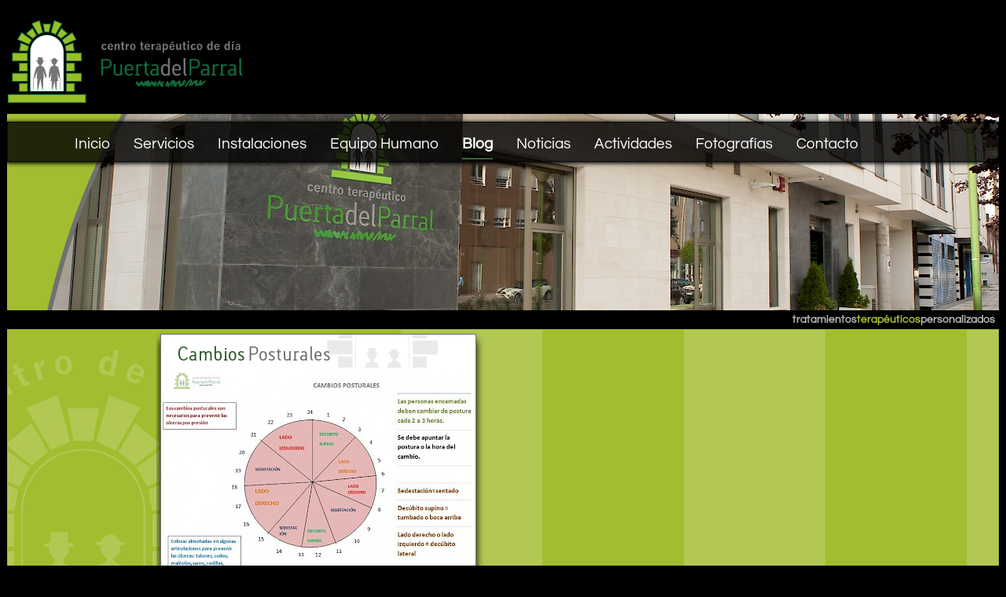

--- FILE ---
content_type: text/html; charset=utf-8
request_url: http://puertadelparral.es/blog/cambios-posturales/
body_size: 2914
content:
﻿﻿﻿﻿<!DOCTYPE html>
<html lang="es">

  <head>
    <meta charset="utf-8" />
    <meta http-equiv="Content-Type" content="text/html; charset=utf-8" />
    <meta http-equiv="X-UA-Compatible" content="IE=edge" /> 
	<meta name="viewport" content="width=device-width, initial-scale=1" />
	<meta name="description" content="blog post Cambios Posturales" />
	
    <link rel="shortcut icon" href="/site/templates/favicon.ico" />
	<link rel='stylesheet' href='/site/templates/styles/base.css' /><link rel='stylesheet' href='/wire/templates-admin/styles/font-awesome/css/font-awesome.min.css' /><link rel='stylesheet' href='/site/templates/styles/post.css' />	

	<script language="javascript" type="text/javascript"> var headerImageList = [			{"url":"/site/assets/files/1/fbc2692.jpg", "width":1440, "height":958},			{"url":"/site/assets/files/1/fbc_9907.jpg", "width":1440, "height":958},			{"url":"/site/assets/files/1/img_3669.jpg", "width":1440, "height":960},			{"url":"/site/assets/files/1/img_3657.jpg", "width":1440, "height":960},			{"url":"/site/assets/files/1/img_3656.jpg", "width":1440, "height":960}];
 </script>
	
	</script>
	<script language="javascript" type="text/javascript" src="/site/templates/scripts/jquery-1.11.2.min.js"></script>
	<script type="text/javascript" src="/site/templates/scripts/scripts.js"></script>
	
    <title>Cambios Posturales @ Puerta del Parral: Centro de día para mayores en Burgos</title>
	
  </head>
  
  <body>
    <div id="pagewrap" itemscope itemtype="http://schema.org/WebPage">
	
		<div id="espaciador">
			<div itemscope itemtype="http://schema.org/Organization" class="headlogo">
				<a itemprop="url" href="http://www.puertadelparral.es">
					<img itemprop="logo" src="/site/templates/images/logoh4.png" alt="Logotipo del Centro de Día Puerta del Parral - Burgos" />
				</a>
			</div>			
		</div>
		<!-- header -->
		<div id="header" class="cambios-posturales">	
			<div id="faders">
				<img id="fader2" class="fader" src="" /> 
				<img id="fader1" class="fader" src="" />
				
			</div>			
			<div id="mask"><img src="/site/templates/images/mascara.png" /></div>
			<div id='navigation'><ul><li  id='menu1011'>
			<a href='/inicio/'>Inicio</a>			
		</li><li  id='menu1012'>
			<a href='/servicios/'>Servicios</a>			
		</li><li  id='menu1013'>
			<a href='/instalaciones/'>Instalaciones</a>			
		</li><li  id='menu1174'>
			<a href='/equipo-humano/'>Equipo Humano</a>			
		</li><li class="current" id='menu1014'>
			<a href='/blog/'>Blog</a>			
		</li><li  id='menu1015'>
			<a href='/noticias/'>Noticias</a>			
		</li><li  id='menu1306'>
			<a href='/actividades/'>Actividades</a>			
		</li><li  id='menu1097'>
			<a href='/galerias-de-fotos/'>Fotografías</a>			
		</li><li  id='menu1019'>
			<a href='/contacto/'>Contacto</a>			
		</li></ul></div>			<div class='info' id='info1011'><div class='PdP'><p class='PdP1'><span class='lghgrn'>Puerta</span> <span class='lghgry'>del</span> <span class='lghgrn'>Parral</span> </p><p class='PdP2'>centro terapéutico de día</p></div><p>A cerca de nosotros: Centro Terapéutico de Día Puerta del Parral, centro de día dedicado a prevenir la dependencia y favorecer una adecuada permanencia de las personas mayores en su medio habitual.</p> </div>
<div class='info' id='info1012'><h2>Servicios</h2><p><font style="vertical-align:inherit;"><font style="vertical-align:inherit;">Conoce nuestra gama de servicios: en el Centro Terapéutico de Día Puerta del Parral prestamos a tus familiares tratamientos terapéuticos personalizados, así como servicios dirigidos a la Promoción de la Autonomía personal, dirigidos por profesionales altamente cualificados. </font><font style="vertical-align:inherit;">Incluye cocina propia con dietas personalizadas y sala snoezelen.</font></font></p> </div>
<div class='info' id='info1013'><h2>Instalaciones</h2><p>Visita nuestras instalaciones: Nuestras instalaciones han sido diseñadas desde su inicio para resultar acogedoras al mismo tiempo que ofrecen una perfecta accesibilidad para todo tipo de usuarios.</p> </div>
<div class='info' id='info1174'><h2>Equipo Humano</h2><p>Consulta el equipo altamente cualificado que forma parte del Centro Terapéutico Puerta del Parral</p> </div>
<div class='info' id='info1014'><h2>Blog</h2><p>Nuestro blog: Sigue día a día las actividades del Centro de día Puerta del Parral.</p> </div>
<div class='info' id='info1015'><h2>Noticias</h2><p>Artículos de información médica sobre temas relacionados con los cuidados y terapias aplicados en los centros de día. Conoce nuestro trabajo directamente a través de los artículos de nuestros cuidadores.</p> </div>
<div class='info' id='info1306'><h2>Actividades</h2><p>Juegos, ejercicios, manualidades, ...</p>

<p>Todo lo que necesitas para mantener tu mente activa.</p> </div>
<div class='info' id='info1097'><h2>Fotografías</h2><p>Galerías de imágenes: Conoce nuestro Centro de Dia Puerta del Parral a través de las galerías de fotografías.</p> </div>
<div class='info' id='info1019'><h2>Contacto</h2><p>Encuentra tu Centro Terapéutico de día para mayores en Burgos. Hay muchos medios para ponerte en contacto con nosotros. <strong>Solicita cita previa y visítanos sin compromiso.</strong></p>

<p> </p> </div>
		</div>
		<!--header end-->
		
		<a  name="contlink" id="contlink"></a>
		<!-- lema -->
		<div id="lema">
			<span class='lghgry'>tratamientos</span> <span class='lghgrn'>terapéuticos</span> <span class='lghgry'>personalizados</span> 		</div>	
		<!-- lema end -->
		
		<!-- contents -->		
		<div id='contents'><div class='left layout'></div><div class='center layout'><div class='post' itemscope itemtype='http://schema.org/BlogPosting'><h1 itemprop='headline'><a href='/blog/cambios-posturales/'><span class='drkgrn'>Cambios</span> <span class='drkgry'>Posturales</span> </a></h1><div class='image'><img src='/site/assets/files/1381/cambios_posturales.jpg'  itemprop='image'/></div><div class='meta'><ul class='tagList' itemprop='keywords'></ul><p title='Fecha de publicación del artículo'  itemprop='datePublished'><span class='fa fa-calendar'></span> 21/08/2019 09:50</p></div><div class='body' itemprop='text'></div></div></div></div>		<!--contents end-->
	  
		<!-- foot -->
		<div id="foot" itemscope itemtype="http://schema.org/LocalBusiness" >
			<div class="footdata">
				<div class='PdP'><p class='PdP1'><span class='drkgrn'>Puerta</span> <span class='drkgry'>del</span> <span class='drkgrn'>Parral</span> </p><p class='PdP2'>centro terapéutico de día</p></div>				<div itemprop="address" itemscope itemtype="http://schema.org/PostalAddress" >
					<p itemprop="streetAddress">C/ Condes de Berberana, 14 - bajo</p>
					<p><span itemprop="postalCode">09001</span> - <span itemprop="addressLocality">Burgos</span></p>
					<p>Tlf: <span itemprop="telephone">947 46 44 78</span></p>
					<p itemprop="email">informacion@puertadelparral.es</p>
				</div>
				<div>
					<p><a href="/legal">Aviso legal</a></p>
					<p><a href="/privacidad">Política de privacidad</a></p>
					<p><a href="/politica-de-cookies">Política de cookies</a></p>
					<p><a href="/sitemap">Sitemap</a></p>
				</div>
				<div>
					<p><a href="https://www.facebook.com/Centro-terap%C3%A9utico-de-dia-puerta-del-parral-415949141936326/">
						<img src="/site/templates/images/Spanish-(Spain)_FB_FindUsOnFacebook-100.png" />
					</a></p>
				</div>
			</div>
			<div class="footdata">
			    <p>Este portal web únicamente utiliza cookies propias con finalidad técnica, no recaba ni cede datos de carácter personal de los usuarios sin su conocimiento.</p>
			</div>
		</div>
		<!--foot end-->
	  
    </div>
    <!--pagewrap end-->
	<!--googleoff: all-->
    <!--script language="javascript" type="text/javascript">	var aviso_cookies = "Al acceder a los contenidos de este sitio web, usted acepta el uso de cookies funcionales en su navegador. No recogemos datos personales. No instalamos cookies de terceros. Consulte nuestra política de cookies en http://www.puertadelparral.es/politica-de-cookies"; </script-->
   
	<!--googleon: all-->
  </body>
</html>

--- FILE ---
content_type: text/css; charset=UTF-8
request_url: http://puertadelparral.es/site/templates/styles/base.css
body_size: 2077
content:
/*
@import url('./css/small.css') (min-width:0px) and (max-width:600px);
@import url('./css/normal.css') (min-width:601px) 
@import url(http://fonts.googleapis.com/css?family=Questrial);
*/




@font-face {
    font-family: Lacuna;
	src: url('../fonts/lacuna.woff');
    src: url('../fonts/lacuna.woff') format ('woff');
}


@font-face {
    font-family: Questrial;
    src: url('../fonts/questrial.otf');
    src: url('../fonts/questrial.otf') format ('otf');
}




body{
	background-color:black;
	font-family: 'Questrial',  'Arial', 'Verdana', 'DejaVu Sans', sans-serif;
	font-weight: normal;
	color:black;
}

a{
	color:#CC6600;
	font-weight:bold;
	text-decoration:none;
}

div{
	position:relative;
}


h1,h2,h3,h4,h5,h6{
	font-family: 'Lacuna', 'sans-serif';
}

#pagewrap{
	/*min-width:650px;*/
	min-width:300px;
	max-width:1440px;
	margin:0 auto;
	border:1px solid black;
}

.lghgrn{color: rgb(162, 189, 48);}
.drkgrn{color: rgb(40, 90, 40);}
.lghgry{color: rgb(176, 177, 179);}
.drkgry{color: rgb(110, 110, 110);}


/*###############################################################################################*/
#espaciador{
	min-height:120px;
}

#espaciador div.headlogo{
	width:300px;
	margin: 0px 40px 10px 0px;
	display: inline-block;
	vertical-align:middle;
}


#avisoCookies{		
	font-size: 16px;
	display: inline-block;
	margin: 0px 0px 10px 0px;
	vertical-align:middle;
	width:380px;
	padding:10px;
	opacity:1;
	background-color:white;
	color:black;
}

#avisoCookies p {
	margin:0;
	padding:0;
}

#avisoCookies p.confirmar{
	text-align:right;
}


/*###############################################################################################*/

#header{
	position:relative;
	margin:0px 0px 0px 0px;
	overflow:hidden;
	height:250px;
}

#header.home{	
	height:500px;
}

#mask{
	position:absolute;
	left:0px;
	top:0px;
	width:1440px;
	height:100%;
}

#faders{
	position:absolute;
	left:0px;
	top:0px;
	width:1440px;
	height:100%;
}

#fader1, #fader2{
	position:absolute;
	left:0px;
	top:0px;
	width:100%;
}

/*###############################################################################################*/

#navigation{
	margin-top: 10px;
	padding:0px;
	background-color:rgba(0, 0, 0, 0.8);
	border:1px solid rgba(0, 0, 0, 0.7);
	box-shadow: 0px 1px 5px 1px #000;
	font-size:1.2em;
}

#navigation ul{
	margin:2px 0px 2px 75px;
	padding:0px;
}

#navigation li{
	list-style:none;
	margin: 5px 20px 0px 10px;
	padding:10px 0px 8px 0px;
	border-bottom:2px solid transparent;
	display:inline-block;
	vertical-align:middle;
}

#navigation a{
	text-decoration:none;
	color:white;
	font-weight:normal;
}

#navigation li.current{
	border-bottom:2px solid rgb(50, 100, 50);
}

#navigation li.current a{
	font-weight:bold;
}


#navigation li:hover{
	border-bottom:2px solid rgb(162, 190, 50);
}

#navigation li p{
	margin:0px 0px 0px 0px;
	padding: 0px 5px 2px 5px;
}

/*###############################################################################################*/

div.info {
	background-color:rgba(0, 0, 0, 0.8);
	border: 1px solid transparent; 
	color:white;
	width:50%;
	padding:10px;
	margin-left:10px;
	margin-top:0px;
	display:none;	
	overflow:hidden;
}

div.info img{
	float:left;
	margin: 5px;
}

div.info h2{
	text-align:center;
	font-size:1.8em;
	color:rgb(160,190,50);
	margin:2px 0px 2px 0px;
}

div.info p{
	font-weight: normal;
	line-height:1.2em;
}

/*###############################################################################################*/

#lema{
	position: relative;
	font-size:14px;
	font-weight:bold;
	background-color:black;
	padding:5px;
	word-spacing:-0.2em;
	text-align:right;
}

/*###############################################################################################*/

#contents{	
	margin: 0px 0px 30px 0px;
	background-color: rgb(170, 190, 50);
	background-image:url('../images/fondo_logo_franjas.png');
	background-position: -300px 0px;
	background-repeat: repeat-y;
	border:1px solid rgb(160, 190, 50);
	color: rgb(50, 50, 50);
}

#contents div.layout{
	display:inline-block;
	vertical-align:top;
}

#contents div.left{
	position:relative;
	overflow:hidden;
}

@media (max-width: 600px) {
	#contents div.left{
		width:0;
	}
}

@media (min-width: 600px) {
	#contents div.left{
		width:15%;
	}
}

#contents div.center{
	position:relative;
	overflow:hidden;
	max-width:850px;
}


@media (max-width: 600px) {
	#contents div.center{
		width:99%;
	}
}

@media (min-width: 600px) {
	#contents div.center{		
		width:80%;
	}
}


#contents a:hover{
	text-shadow:0px 0px 2px #66FF66;
}


/*###############################################################################################*/

#contents div.section{
	position:relative;
	background-color:white;
	border:1px solid rgb(113, 113, 113);
	margin:25px 5px 15px 5px;
	color: #333;
	overflow:hidden;
	box-shadow:2px 2px 10px 2px #000;
}

#contents div.section h1{
	position:relative;
	margin:0 0 1px 0;
	padding:15px 30px 10px 10px;
	font-weight: normal;
	font-size:2.0em;
	word-spacing:-0.1em;
	color:rgb(112, 113, 114);
	background-image:url('../images/fondo_h2.png');
	background-position: right top;
	background-repeat:no-repeat;
}

#contents div.section h2, #contents div.section h3{	
	word-spacing:-0.1em;
}

#contents div.sectionbody{
	position:relative;
	background-color:white;	
	overflow:hidden;
	text-align:justify;	
}

@media (max-width: 600px) {
	#contents div.sectionbody{
		margin:0;
	}
}

@media (min-width: 600px) {
	#contents div.sectionbody{
		margin:20px 40px 40px 40px;
	}
}

#contents div.section p{
	color: #333;
	margin:10px;
	text-indent:2em;
	line-height:1.9em;
	font-size:16px;
	font-weight:lighter;
}

#contents div.section p img{
	margin:20px 10px;
	padding:3px;
	border:1px solid rgb(180, 180, 180);
	/*float:right;*/
	background-color:white;
}

#contents div.section ul{
	margin:2px 0px 2px 15px;
	padding:0px;
	clear: both;
}

#contents div.section ul ul{
	clear: none;
}

#contents div.section li{
	color: #333;
	margin:20px 10px;
	line-height:1.9em;
	font-size:16px;
	font-weight:lighter;
}


#contents img.align_right{
	float:right;
	margin: 30px;
}

#contents img.align_left{
	float:left;
	margin: 30px;
}

#contents img.align_center{
	display:block;
	margin: 30px auto;
}

/*###############################################################################################*/

#contents div.slideGallery {
	position:relative;
	margin:0 auto;
	height:300px;
	width:800px;
	overflow:hidden;
	background-color:white;
	background-repeat:no-repeat;
	background-position:center center;	
}

#contents img.slideGalleryMask{
	position:absolute;
	top:0px;
	left:0px;
}

#contents div.gallerySlider{
	position:absolute;
	top:0px;
	left:0px;
	width:100%;
	height:100%;
	background-repeat:no-repeat;
	background-color:transparent;
	background-position:center center;	
}

#contents div.galleryNav {
	position:absolute;
	top:270px;
	left:10px;
	color:black;
	font-size:18px;
	padding: 2px 5px;
	background-color:rgba(255, 255, 150, 0.9);
	border:1px solid transparent;
	-webkit-touch-callout: none;
    -webkit-user-select: none;
    -khtml-user-select: none;
    -moz-user-select: none;
    -ms-user-select: none;
    user-select: none;
}


#contents div.galleryNav span{
	cursor:pointer;
}

#contents div.galleryNav span:hover{
	color:red;
}

/*###############################################################################################*/

#contents div.pager{
	clear:both;
	background-color:white;
	margin:0px 20px 10px 20px;
	box-shadow:0px 8px 10px #000;
}

#contents div.pager p{
	display: inline-block;
	margin: 10px;	
	padding:2px;
}

#contents div.pager p.thispage{
	font-weight:bold;
	background-color:black;
	color:white;
}


/*###############################################################################################*/

div.PdP{
	margin: 0px;
	text-align:center;
	/*background-color:white;*/
	padding:0;
}

p.PdP1{
	font-family: 'Lacuna', sans-serif;
	font-size:28px;
	font-weight:bold;
	word-spacing:-5px;
	margin:0px;
}

p.PdP2{
	font-weight: bold;
	color:rgb(112,113,114);
	margin:0px;
}

/*###############################################################################################*/

#foot{
	position:relative;
	border:1px solid rgb(112, 113, 114);
	background-color:white;
}

#foot div.footdata{
	position:relative;
	border:1px solid white;
	margin:20px;
}

#foot div.footdata div{
	position:relative;
	display:inline-block;
	vertical-align:top;
	padding: 10px 0px;
	margin: 0px 5px 0px 0px;
	border-right:1px solid rgb(71,72,74);
	height:5em;
}
#foot div.footdata div p{
	margin: 2px 10px;
}

/*###############################################################################################*/





--- FILE ---
content_type: text/css; charset=UTF-8
request_url: http://puertadelparral.es/site/templates/styles/post.css
body_size: 632
content:

/*###############################################################################################*/

#contents div.post{
	width:400px;
	max-width:400px;
	background-color:white;
	border:1px solid rgb(113, 113, 113);
	padding:0px 0px 5px 0px;
	margin:5px 5px 15px 5px;
	color:black;
	box-shadow:0px 8px 10px #000;
	overflow:hidden;
}

@media (min-width: 1100px) {
	#contents div.even-post{float:left;}
	#contents div.odd-post{float:right;}
}

@media (max-width: 1100px) {
	#contents div.even-post, #contents div.odd-post{
		margin-left:auto;
		margin-right:auto;
	}
}


#contents div.post h1{
	position:relative;
	font-weight:normal;
	font-size:1.4em;
	margin:0px 0px 5px 0px;
	padding:15px 10px 5px 20px;
	word-spacing:-0.1em;
	background-color:transparent;
	/*border-bottom:1px solid rgb(71, 72, 73);*/
	background-image:url('../images/fondo_h2.png');
	background-position: right top;
	background-repeat:no-repeat;
}

#contents div.post h1 a{
	text-decoration:none;
	font-weight:normal;
}

#contents div.post div.image{
	margin:0;
	padding:0;
	height:250px;
	overflow:hidden;
}

#contents div.post div.body{
	position:relative;
	background-color:white;
	margin:0px 20px 10px 20px;	
	text-align:justify;	
}

#contents div.post p{
	color: #333;
	margin:10px 0px;
	text-indent:1em;
	line-height:1.5em;
	font-size:16px;
	font-weight:lighter;
}

#contents div.post div.meta{
	font-size:12px;
	text-align:right;
	margin:0px 3px;
	color:black;
	padding:5px 10px 0 10px;
}

#contents div.post div.meta p{
	font-size:12px;
	margin:3px;
}

#contents div.post ul.tagList{
	margin:3px;
}

#contents div.post li.tag{
	margin-left:1em;
	display:inline-block;
	vertical-align:top;
}


--- FILE ---
content_type: application/x-javascript; charset=UTF-8
request_url: http://puertadelparral.es/site/templates/scripts/scripts.js
body_size: 1938
content:
galleries = {};
var bigImageN = 0;

/*
 * EXECUTION STARTS HERE
 */
$(document).ready(function(){
				
	//Zoom image event
	//images that have bigger version to show, should have the image name+extension
	//in its ID attribute
	$("img.zoom").on("click", function(ev){
		var imgurl = $(this).attr("id");
		var fotozoom = $("#fotozoom");
		var sibling = $(this).prev();
		fotozoom.hide(0);
		fotozoom.children(":first")
			.attr("src", "imagenes/full/"+imgurl)
			.attr("title", sibling.attr("title"))
			.attr("alt", sibling.attr("alt"));
		fotozoom.css("top", $(document).scrollTop());
		fotozoom.show(800);
	});

	//Close zoomed image event
	$("img.zoomout").on("click", function(ev){
		var fotozoom = $(this).parent();
		fotozoom.hide(400);
	});

	//Navigation mouseover slidedownup effects
	$("#navigation li")	
	.on("mouseover",function(ev){
		var i = $(this).attr("id").slice(4);
		$("#info"+i).slideDown(500);
	})
	.on("mouseleave",function(ev){
		var i = $(this).attr("id").slice(4);
		$("#info"+i).slideUp(500);
	});

	//vertical center faders
	//$("#faders").css("top",  ($("#header").height()-650)*0.5);	
	
	//Start header fadeinout animation
	fadersCenterVertical();
	$("#fader1").attr("src", headerImageList[0].url).on("load",function(){
		$("#fader2").attr("src", headerImageList[1].url);
		faderLoop();
	});
	
	//if there are galleries, start render & control
	$("div.slideGallery").each( function(){
		galleryRender( $(this) );
	});
	
	//if there are blog posts, position
	var post_col_left_height = 0;
	var post_col_right_height = 0;
	$("div.post").each( function(){
		if(post_col_left_height<=post_col_right_height){
			$(this).addClass("even-post");
			post_col_left_height += $(this).outerHeight();
		}else{
			$(this).addClass("odd-post");
			post_col_right_height += $(this).outerHeight(); 
		}
	});
	
	//if the cookie warning has not been dismissed, show
	if(document.cookie.indexOf("avisocookies")==-1){
		$("#espaciador").append( 
			"<div id='avisoCookies'><!--googleoff: all-->" + 
			aviso_cookies + 
			" <p class='confirmar'><a href='javascript:ocultaAvisoCookies();'>" + 
			"Ocultar mensaje" + 
			"</a></p><!--googleon: all--></div>" );		
	}
	
});

var openBigImage =  function(n){
	
	bigImageN = n;
	
	$('.bigFoto .foto')
		.css('background-image','url(\"'+album[n].url+'\")')
		.attr('alt',album[n].desc)
		.attr('title',album[n].desc);
		
	$('.bigFoto')
		.css('visibility','visible')
		.hide(0)
		.slideDown(400);
}

var closeBigImage =  function(){
	$('.bigFoto')
		.css('visibility','visible')
		.slideUp(400);
}

var previousBigImage =  function(){	
	bigImageN -= 1;
	if(bigImageN<0) bigImageN = album.length-1;
	$('.bigFoto .foto')
		.css('background-image','url(\"'+album[bigImageN].url+'\")')
		.attr('alt',album[bigImageN].desc)
		.attr('title',album[bigImageN].desc)
}

var nextBigImage =  function(){	
	bigImageN += 1;
	if(bigImageN >= album.length) bigImageN = 0;
	$('.bigFoto .foto')
		.css('background-image','url(\"'+album[bigImageN].url+'\")')
		.attr('alt',album[bigImageN].desc)
		.attr('title',album[bigImageN].desc)
}

/*
 * Header fadeinout animation
 */
var faderLoop = function(){
	$("#fader1").delay(3000).animate({"opacity":"0.0"}, 5000, function(){	
		headerImageList.push(headerImageList.shift());
		$("#fader1").attr("src", headerImageList[0].url).css("opacity","1.0");
		fadersCenterVertical();
		$("#fader2").attr("src", headerImageList[1].url);			
		faderLoop(headerImageList);
	});	
}

var fadersCenterVertical = function(){
	var hh = $("#header").height();
	var f1h = headerImageList[0].height;
	var f2h = headerImageList[1].height;
	$("#fader1").css("top", (hh-f1h)*0.5 );
	$("#fader2").css("top", (hh-f2h)*0.5 );	
}

/**
 * Gallery render and control
 */
var galleryRender = function($gallery){
	var id = $gallery.attr("id");
	var images = galleries[id];
	var $left = $gallery.children("div.galleryNav").children("span.gn-left").first();
	var $right = $gallery.children("div.galleryNav").children("span.gn-right").first();		
	$gallery.data("loading",false);
	$gallery.css("background-image", "url('"+images[0]+"')");	
	galleryLoop($gallery);
	
	$right.on("click", function(ev){	
		if( ! $gallery.data("loading") ) galleryLoadImage($gallery,true);
	});
	
	$left.on("click", function(ev){	
		if( ! $gallery.data("loading") ) galleryLoadImage($gallery,false);	
	});
}


var galleryLoop = function($gallery){
	var images = galleries[$gallery.attr("id")];
	var gto = setTimeout( 
		function(){ 
			if( !$gallery.data("loading") )	galleryLoadImage($gallery,true); 
		},5000
	);
	$gallery.data("timeout", gto);
}

var galleryLoadImage = function($gallery, forward){
	//Kill any galleryLoop waiting to execute 
	clearTimeout($gallery.data("timeout"));	
	//Get the list of images for this gallery
	var images = galleries[$gallery.attr("id")];
	//save the url of the previous image
	var prevImg = images[0];
	//change image
	if(forward){
		images.push(images.shift());
	}else{		
		images.unshift(images.pop());	
	}	
	//start "loading" animation
	$("#waitspinner").addClass("fa-spin");	
	//block changes while loading
	$gallery.data("loading",true);	
	
	var bgimg = new Image();
	bgimg.onload = function(){		
		//load image into page element
		$gallery.children("div.gallerySlider").css("opacity","1.0").css("background-image","url('"+prevImg+"')");
		$gallery.css("background-image", "url('"+images[0]+"')");	
		$gallery.children("div.gallerySlider").animate({"opacity":"0.0"}, 1000, function(){
			//stop "loading" animation
			$("#waitspinner").removeClass("fa-spin");		
			$gallery.data("loading",false);
			//restart/continue auto image loop
			galleryLoop($gallery);
		});
	};		
	
	bgimg.src = images[0];	
	
}


var ocultaAvisoCookies = function(){
	document.cookie="avisocookies=false;path=/";
	$("#avisoCookies").hide();
}